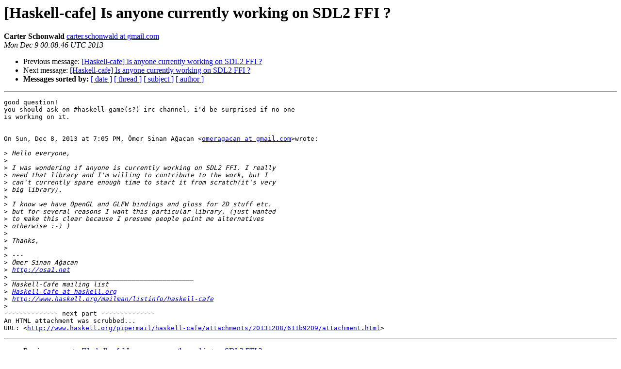

--- FILE ---
content_type: text/html
request_url: https://mail.haskell.org/pipermail/haskell-cafe/2013-December/111692.html
body_size: 1402
content:
<!DOCTYPE HTML PUBLIC "-//W3C//DTD HTML 4.01 Transitional//EN">
<HTML>
 <HEAD>
   <TITLE> [Haskell-cafe] Is anyone currently working on SDL2 FFI ?
   </TITLE>
   <LINK REL="Index" HREF="index.html" >
   <LINK REL="made" HREF="mailto:haskell-cafe%40haskell.org?Subject=Re%3A%20%5BHaskell-cafe%5D%20Is%20anyone%20currently%20working%20on%20SDL2%20FFI%20%3F&In-Reply-To=%3CCAHYVw0zZm__wVP5zVFxdqwzO8pnWqLzPDtSjxGOnFUJExxPY%3Dw%40mail.gmail.com%3E">
   <META NAME="robots" CONTENT="index,nofollow">
   <style type="text/css">
       pre {
           white-space: pre-wrap;       /* css-2.1, curent FF, Opera, Safari */
           }
   </style>
   <META http-equiv="Content-Type" content="text/html; charset=us-ascii">
   <LINK REL="Previous"  HREF="111691.html">
   <LINK REL="Next"  HREF="111697.html">
 </HEAD>
 <BODY BGCOLOR="#ffffff">
   <H1>[Haskell-cafe] Is anyone currently working on SDL2 FFI ?</H1>
    <B>Carter Schonwald</B> 
    <A HREF="mailto:haskell-cafe%40haskell.org?Subject=Re%3A%20%5BHaskell-cafe%5D%20Is%20anyone%20currently%20working%20on%20SDL2%20FFI%20%3F&In-Reply-To=%3CCAHYVw0zZm__wVP5zVFxdqwzO8pnWqLzPDtSjxGOnFUJExxPY%3Dw%40mail.gmail.com%3E"
       TITLE="[Haskell-cafe] Is anyone currently working on SDL2 FFI ?">carter.schonwald at gmail.com
       </A><BR>
    <I>Mon Dec  9 00:08:46 UTC 2013</I>
    <P><UL>
        <LI>Previous message: <A HREF="111691.html">[Haskell-cafe] Is anyone currently working on SDL2 FFI ?
</A></li>
        <LI>Next message: <A HREF="111697.html">[Haskell-cafe] Is anyone currently working on SDL2 FFI ?
</A></li>
         <LI> <B>Messages sorted by:</B> 
              <a href="date.html#111692">[ date ]</a>
              <a href="thread.html#111692">[ thread ]</a>
              <a href="subject.html#111692">[ subject ]</a>
              <a href="author.html#111692">[ author ]</a>
         </LI>
       </UL>
    <HR>  
<!--beginarticle-->
<PRE>good question!
you should ask on #haskell-game(s?) irc channel, i'd be surprised if no one
is working on it.


On Sun, Dec 8, 2013 at 7:05 PM, &#214;mer Sinan A&#287;acan &lt;<A HREF="http://www.haskell.org/mailman/listinfo/haskell-cafe">omeragacan at gmail.com</A>&gt;wrote:

&gt;<i> Hello everyone,
</I>&gt;<i>
</I>&gt;<i> I was wondering if anyone is currently working on SDL2 FFI. I really
</I>&gt;<i> need that library and I'm willing to contribute to the work, but I
</I>&gt;<i> can't currently spare enough time to start it from scratch(it's very
</I>&gt;<i> big library).
</I>&gt;<i>
</I>&gt;<i> I know we have OpenGL and GLFW bindings and gloss for 2D stuff etc.
</I>&gt;<i> but for several reasons I want this particular library. (just wanted
</I>&gt;<i> to make this clear because I presume people point me alternatives
</I>&gt;<i> otherwise :-) )
</I>&gt;<i>
</I>&gt;<i> Thanks,
</I>&gt;<i>
</I>&gt;<i> ---
</I>&gt;<i> &#214;mer Sinan A&#287;acan
</I>&gt;<i> <A HREF="http://osa1.net">http://osa1.net</A>
</I>&gt;<i> _______________________________________________
</I>&gt;<i> Haskell-Cafe mailing list
</I>&gt;<i> <A HREF="http://www.haskell.org/mailman/listinfo/haskell-cafe">Haskell-Cafe at haskell.org</A>
</I>&gt;<i> <A HREF="http://www.haskell.org/mailman/listinfo/haskell-cafe">http://www.haskell.org/mailman/listinfo/haskell-cafe</A>
</I>&gt;<i>
</I>-------------- next part --------------
An HTML attachment was scrubbed...
URL: &lt;<A HREF="http://www.haskell.org/pipermail/haskell-cafe/attachments/20131208/611b9209/attachment.html">http://www.haskell.org/pipermail/haskell-cafe/attachments/20131208/611b9209/attachment.html</A>&gt;
</PRE>









<!--endarticle-->
    <HR>
    <P><UL>
        <!--threads-->
	<LI>Previous message: <A HREF="111691.html">[Haskell-cafe] Is anyone currently working on SDL2 FFI ?
</A></li>
	<LI>Next message: <A HREF="111697.html">[Haskell-cafe] Is anyone currently working on SDL2 FFI ?
</A></li>
         <LI> <B>Messages sorted by:</B> 
              <a href="date.html#111692">[ date ]</a>
              <a href="thread.html#111692">[ thread ]</a>
              <a href="subject.html#111692">[ subject ]</a>
              <a href="author.html#111692">[ author ]</a>
         </LI>
       </UL>

<hr>
<a href="http://www.haskell.org/mailman/listinfo/haskell-cafe">More information about the Haskell-Cafe
mailing list</a><br>
</body></html>
